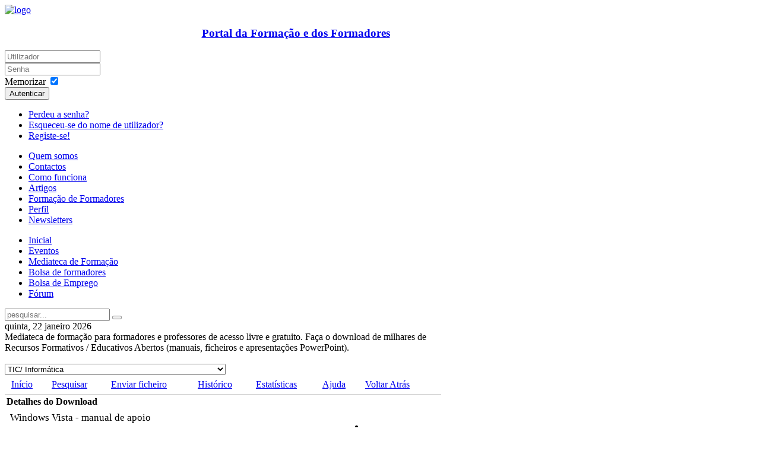

--- FILE ---
content_type: text/html; charset=utf-8
request_url: https://www.forma-te.com/mediateca-de-formacao/viewdownload/27-tic-informatica/6616-windows-vista-manual-de-apoio
body_size: 7252
content:
<!DOCTYPE HTML>
<html lang="pt-pt" dir="ltr">

<head>
<meta charset="utf-8" />
<meta http-equiv="X-UA-Compatible" content="IE=edge,chrome=1">
  <base href="https://www.forma-te.com/mediateca-de-formacao/viewdownload/27-tic-informatica/6616-windows-vista-manual-de-apoio" />
  <meta name="generator" content="Joomla! - Open Source Content Management" />
  <title>Downloads - TIC/ Informática - Windows Vista - manual de apoio</title>
  <link href="/component/jcomments/feed/com_jdownloads/6616" rel="alternate" type="application/rss+xml" title="Windows Vista - manual de apoio" />
  <link href="/templates/yoo_revista/favicon.ico" rel="shortcut icon" type="image/vnd.microsoft.icon" />
  <link rel="stylesheet" href="https://www.forma-te.com/components/com_jdownloads/assets/lightbox/lightbox.css" type="text/css" />
  <link rel="stylesheet" href="https://www.forma-te.com/components/com_jdownloads/jdownloads_fe.css" type="text/css" />
  <link rel="stylesheet" href="https://www.forma-te.com/components/com_jdownloads/assets/rating/css/ajaxvote.css" type="text/css" />
  <link rel="stylesheet" href="/media/system/css/modal.css" type="text/css" />
  <link rel="stylesheet" href="/components/com_jcomments/tpl/default/style.css?v=21" type="text/css" />
  <link rel="stylesheet" href="/cache/widgetkit/widgetkit-3c36c423.css" type="text/css" />
  <script src="https://www.forma-te.com/components/com_jdownloads/jdownloads.js" type="f8e1fe36915a8528a9056a74-text/javascript"></script>
  <script src="https://www.forma-te.com/components/com_jdownloads/assets/rating/js/ajaxvote.js" type="f8e1fe36915a8528a9056a74-text/javascript"></script>
  <script src="https://www.forma-te.com/components/com_jdownloads/assets/lightbox/lightbox.js" type="f8e1fe36915a8528a9056a74-text/javascript"></script>
  <script src="/media/system/js/mootools-core.js" type="f8e1fe36915a8528a9056a74-text/javascript"></script>
  <script src="/media/system/js/core.js" type="f8e1fe36915a8528a9056a74-text/javascript"></script>
  <script src="/media/system/js/modal.js" type="f8e1fe36915a8528a9056a74-text/javascript"></script>
  <script src="/media/system/js/mootools-more.js" type="f8e1fe36915a8528a9056a74-text/javascript"></script>
  <script src="/components/com_jcomments/js/jcomments-v2.3.js?v=8" type="f8e1fe36915a8528a9056a74-text/javascript"></script>
  <script src="/components/com_jcomments/libraries/joomlatune/ajax.js?v=4" type="f8e1fe36915a8528a9056a74-text/javascript"></script>
  <script src="/media/widgetkit/js/jquery.js" type="f8e1fe36915a8528a9056a74-text/javascript"></script>
  <script src="/cache/widgetkit/widgetkit-7665995f.js" type="f8e1fe36915a8528a9056a74-text/javascript"></script>
  <script type="f8e1fe36915a8528a9056a74-text/javascript">
var live_site = "https://www.forma-te.com/";function openWindow (url) {
        fenster = window.open(url, "_blank", "width=550, height=480, STATUS=YES, DIRECTORIES=NO, MENUBAR=NO, SCROLLBARS=YES, RESIZABLE=NO");
        fenster.focus();
        }
		window.addEvent('domready', function() {

			SqueezeBox.initialize({});
			SqueezeBox.assign($$('a.modal'), {
				parse: 'rel'
			});
		});window.addEvent('domready', function() {
			$$('.hasTip').each(function(el) {
				var title = el.get('title');
				if (title) {
					var parts = title.split('::', 2);
					el.store('tip:title', parts[0]);
					el.store('tip:text', parts[1]);
				}
			});
			var JTooltips = new Tips($$('.hasTip'), { maxTitleChars: 50, fixed: false});
		});function keepAlive() {	var myAjax = new Request({method: "get", url: "index.php"}).send();} window.addEvent("domready", function(){ keepAlive.periodical(3600000); });
  </script>

<link rel="apple-touch-icon-precomposed" href="/templates/yoo_revista/apple_touch_icon.png" />
<link rel="stylesheet" href="/templates/yoo_revista/css/base.css" />
<link rel="stylesheet" href="/templates/yoo_revista/css/layout.css" />
<link rel="stylesheet" href="/templates/yoo_revista/css/menus.css" />
<style>body { min-width: 1030px; }
.wrapper { width: 980px; }
#sidebar-a { width: 245px; }
#maininner { width: 735px; }
#menu .dropdown { width: 250px; }
#menu .columns2 { width: 500px; }
#menu .columns3 { width: 750px; }
#menu .columns4 { width: 1000px; }</style>
<link rel="stylesheet" href="/templates/yoo_revista/css/modules.css" />
<link rel="stylesheet" href="/templates/yoo_revista/css/tools.css" />
<link rel="stylesheet" href="/templates/yoo_revista/css/system.css" />
<link rel="stylesheet" href="/templates/yoo_revista/css/extensions.css" />
<link rel="stylesheet" href="/templates/yoo_revista/css/custom.css" />
<link rel="stylesheet" href="/templates/yoo_revista/css/background/fabric_dark.css" />
<link rel="stylesheet" href="/templates/yoo_revista/css/font1/trebuchet.css" />
<link rel="stylesheet" href="/templates/yoo_revista/css/font2/bebas.css" />
<link rel="stylesheet" href="/templates/yoo_revista/css/font3/bebas.css" />
<link rel="stylesheet" href="/templates/yoo_revista/styles/dove/css/style.css" />
<link rel="stylesheet" href="/templates/yoo_revista/css/print.css" />
<link rel="stylesheet" href="/templates/yoo_revista/fonts/bebas.css" />
<script src="/templates/yoo_revista/warp/js/warp.js" type="f8e1fe36915a8528a9056a74-text/javascript"></script>
<script src="/templates/yoo_revista/warp/js/accordionmenu.js" type="f8e1fe36915a8528a9056a74-text/javascript"></script>
<script src="/templates/yoo_revista/warp/js/dropdownmenu.js" type="f8e1fe36915a8528a9056a74-text/javascript"></script>
<script src="/templates/yoo_revista/js/template.js" type="f8e1fe36915a8528a9056a74-text/javascript"></script>
</head>

<body id="page" class="page sidebar-a-right sidebar-b-right noblog  wrapper-white" data-config='{"twitter":1,"plusone":1,"facebook":1}'>

	<div id="page-bg">
		
		<div>
	
						
			<div class="wrapper grid-block">
		
				<header id="header">
		
					<div id="headerbar" class="grid-block">
					
							
						<a id="logo" href="https://www.forma-te.com">
	<img src="/images/yootheme/logo.png" alt="logo" width="279" height="63" border="0" />
<center>
<h3 class="module-title">Portal da Formação e dos Formadores</h3>
</center></a>
												
												<div class="left"><div class="module   deepest">

			

	<form class="short style" action="/mediateca-de-formacao" method="post">
	
		
		<div class="username">
			<input type="text" name="username" size="18" placeholder="Utilizador" />
		</div>

		<div class="password">
			<input type="password" name="password" size="18" placeholder="Senha" />
		</div>

				<div class="remember">
						<label for="modlgn-remember-399672929">Memorizar</label>
			<input id="modlgn-remember-399672929" type="checkbox" name="remember" value="yes" checked />
		</div>
				
		<div class="button">
			<button value="Autenticar" name="Submit" type="submit">Autenticar</button>
		</div>
		
		<ul class="blank">
			<li>
				<a href="/component/users/?view=reset">Perdeu a senha?</a>
			</li>
			<li>
				<a href="/component/users/?view=remind">Esqueceu-se do nome de utilizador?</a>
			</li>
			            	<li>
				<a href="/component/comprofiler/registers">Registe-se!</a>
			</li>
            		</ul>
		
				
		<input type="hidden" name="option" value="com_users" />
		<input type="hidden" name="task" value="user.login" />
		<input type="hidden" name="return" value="aW5kZXgucGhwP29wdGlvbj1jb21famRvd25sb2FkcyZ2aWV3PXZpZXdkb3dubG9hZCZjYXRpZD0yNyZjaWQ9NjYxNiZJdGVtaWQ9Mzc3" />
		<input type="hidden" name="7f9b31f0313ee15504b44c6fe63dc9fc" value="1" />	</form>
	
	<script type="f8e1fe36915a8528a9056a74-text/javascript">
		jQuery(function($){
			$('form.short input[placeholder]').placeholder();
		});
	</script>
		
</div>
<div class="module   deepest">

			
	<!-- Google tag (gtag.js) -->
<script async src="https://www.googletagmanager.com/gtag/js?id=G-RF7QNDL4B4" type="f8e1fe36915a8528a9056a74-text/javascript"></script>
<script type="f8e1fe36915a8528a9056a74-text/javascript">
  window.dataLayer = window.dataLayer || [];
  function gtag(){dataLayer.push(arguments);}
  gtag('js', new Date());

  gtag('config', 'G-RF7QNDL4B4');
</script>		
</div></div>
												
					</div>
					
					<section id="menublock" class="grid-block">
					
						<div id="toolbar" class="grid-block">
			
														<div class="float-left"><div class="module   deepest">

			<ul class="menu menu-line">
<li class="level1 item373"><a href="/quem-somos-nos" class="level1"><span>Quem somos</span></a></li><li class="level1 item222"><a href="/contactos" class="level1"><span>Contactos</span></a></li><li class="level1 item224"><a href="/como-funciona" class="level1"><span>Como funciona</span></a></li><li class="level1 item237"><a href="/artigos" class="level1"><span>Artigos</span></a></li><li class="level1 item221"><a href="/formacao-formadores" class="level1"><span>Formação de Formadores</span></a></li><li class="level1 item374"><a href="/perfil" class="level1"><span>Perfil</span></a></li><li class="level1 item375"><a href="/newsletters" class="level1"><span>Newsletters</span></a></li></ul>		
</div></div>
									
														
						</div>
			
						<div id="menubar" class="grid-block">
							
														<nav id="menu"><ul class="menu menu-dropdown">
<li class="level1 item101"><a href="/" class="level1"><span>Inicial</span></a></li><li class="level1 item220"><a href="/eventos" class="level1"><span>Eventos</span></a></li><li class="level1 item377 active current"><a href="/mediateca-de-formacao" class="level1 active current"><span>Mediateca de Formação</span></a></li><li class="level1 item218"><a href="/bolsa-de-formadores" title="Oferta e divulgação de emprego para formadores" class="level1"><span>Bolsa de formadores</span></a></li><li class="level1 item219"><a href="/bolsa-de-emprego" class="level1"><span>Bolsa de Emprego</span></a></li><li class="level1 item475"><a href="/forum/indice" class="level1"><span>Fórum</span></a></li></ul></nav>
										
														<div id="search">
<form id="searchbox-40" class="searchbox" action="/mediateca-de-formacao" method="post" role="search">
	<input type="text" value="" name="searchword" placeholder="pesquisar..." />
	<button type="reset" value="Reset"></button>
	<input type="hidden" name="task"   value="search" />
	<input type="hidden" name="option" value="com_search" />
	<input type="hidden" name="Itemid" value="377" />	
</form>

<script src="/templates/yoo_revista/warp/js/search.js" type="f8e1fe36915a8528a9056a74-text/javascript"></script>
<script type="f8e1fe36915a8528a9056a74-text/javascript">
jQuery(function($) {
	$('#searchbox-40 input[name=searchword]').search({'url': '/component/search/?tmpl=raw&amp;type=json&amp;ordering=&amp;searchphrase=all', 'param': 'searchword', 'msgResultsHeader': 'Resultados da Pesquisa', 'msgMoreResults': 'Mais resultados', 'msgNoResults': 'Não foram encontrados resultados'}).placeholder();
});
</script></div>
														
						</div>
						
												<div id="subbar" class="grid-block">
						
															<time datetime="2026-01-22">quinta, 22 janeiro 2026</time>
													
														
						</div>
											
					</section>
				
									
				</header>
		
								
								
								<div id="main" class="grid-block">
				
					<div id="maininner" class="grid-box">
					
								
												<section id="content" class="grid-block">
<div id="system-message-container">
</div>
<div class="componentheading">Mediateca de formação para formadores e professores de acesso livre e gratuito. Faça o download de milhares de Recursos Formativos / Educativos Abertos (manuais, ficheiros e apresentações PowerPoint).<br><br></div>
<table class="jd_top_navi" width="100%" style="border-bottom: 1px solid #cccccc;">
<tr valign="top" border="0px">
<td style="padding:5px;"><a href="/mediateca"><img src="https://www.forma-te.com/components/com_jdownloads/assets/images/home_fe.png" width="32" height="32" border="0" alt="" /></a> <a href="/mediateca">Início</a></td>
<td style="padding:5px;"><a href="/mediateca/search"><img src="https://www.forma-te.com/components/com_jdownloads/assets/images/search.png" width="32" height="32" border="0" alt="" /></a> <a href="/mediateca/search">Pesquisar</a></td>
<td style="padding:5px;"><a href="/mediateca/upload"><img src="https://www.forma-te.com/components/com_jdownloads/assets/images/upload.png" width="32" height="32" border="0" alt="" /></a> <a href="/mediateca/upload">Enviar ficheiro</a><td style="padding:5px;"><a href="/mediateca/mediateca_historico"><img src="//www.forma-te.com/components/com_jdownloads/assets/images/folder_history.png" width="32" height="32" border="0" alt="" /></a> <a href="/mediateca/mediateca_historico">Histórico</a></td><td style="padding:5px;"><a href="/mediateca/estatisticas"><img src="/components/com_jdownloads/assets/images/stats.png" width="32" height="32" border="0" alt="" /></a> <a href="/mediateca/estatisticas">Estatísticas</a></td><td style="padding:5px;"><a href="//www.forma-te.com/como-funciona"><img src="/components/com_jdownloads/assets/images/informacao.png" width="32" height="32" border="0" alt="" /></a> <a href="//www.forma-te.com/como-funciona">Ajuda</a></td></td>
<td style="padding:5px;"><a href="/mediateca-de-formacao/viewcategory/27-tic-informatica"><img src="https://www.forma-te.com/components/com_jdownloads/assets/images/upper.png" width="32" height="32" border="0" alt="" /></a> <a href="/mediateca-de-formacao/viewcategory/27-tic-informatica">Voltar Atrás</a></td>
<td style="padding:5px;" align="right" valign="bottom"></tr><form name="go_cat" id="go_cat" action="" method="post"><select name="cat_list" id="cat_list" class="inputbox" size="1" onchange="if (!window.__cfRLUnblockHandlers) return false; gocat('/mediateca','null,null,null,null,null,null,null,null,/mediateca-de-formacao/viewcategory/9-higiene-e-seguranca-no-trabalho,/mediateca-de-formacao/viewcategory/10-artes-musica-design-animacao-sociocultural-artesanato,/mediateca-de-formacao/viewcategory/11-cidadania-e-mundo-actual,/mediateca-de-formacao/viewcategory/12-empreendedorismo-orientacao-vocacional,/mediateca-de-formacao/viewcategory/13-servicos-sociais-economia-social,/mediateca-de-formacao/viewcategory/14-formacao-de-formadores-gestao-da-formacao,/mediateca-de-formacao/viewcategory/15-pre-escolar,/mediateca-de-formacao/viewcategory/16-geriatria-envelhecimento,/mediateca-de-formacao/viewcategory/17-ciencias-sociais-e-do-comportamento-psicologia-sociologia,/mediateca-de-formacao/viewcategory/18-marketing-publicidade-vendas-comercio,/mediateca-de-formacao/viewcategory/19-saude,null,/mediateca-de-formacao/viewcategory/21-testes-jogos,/mediateca-de-formacao/viewcategory/22-gestao-administracao-e-gestao-de-recursos-humanos,null,/mediateca-de-formacao/viewcategory/24-agricultura-silvicultura-e-pescas,null,/mediateca-de-formacao/viewcategory/26-engenharia-industrias-transformadoras-e-construcao,/mediateca-de-formacao/viewcategory/27-tic-informatica,/mediateca-de-formacao/viewcategory/28-turismo-e-lazer,/mediateca-de-formacao/viewcategory/29-direito-legislacao,/mediateca-de-formacao/viewcategory/30-ensino-basico-e-secundario,/mediateca-de-formacao/viewcategory/31-restauracao-e-hotelaria,null,null,null,null,null,null,null,null,null,null,null,null,null,null,null,null,null,null,null,null,null,null,null,null,null,null,null,/mediateca-de-formacao/viewcategory/59-areas-tecnicas,null,null,null,null,/mediateca-de-formacao/viewcategory/64-higiene-e-seguranca-alimentar-haccp,/mediateca-de-formacao/viewcategory/65-qualidade,/mediateca-de-formacao/viewcategory/66-economia-fiscalidade-contabilidade-banca-e-seguros,/mediateca-de-formacao/viewcategory/67-protecao-do-ambiente-desenvolvimento-sustentavel,/mediateca-de-formacao/viewcategory/68-eletricidade-e-energia-eletronica-e-automacao,null,null,null,null,null,null,null,null,null,null,null,null,null,null,null,null,null,null,null,null,null,null,null,null,null,null,null,null,null,null,null,/mediateca-de-formacao/viewcategory/100-e-learning-ensino-a-distancia,null,/mediateca-de-formacao/viewcategory/102-educacao-e-formacao-de-adultos-b-s,null,null,/mediateca-de-formacao/viewcategory/105-biologia-geologia-ciencias-da-natureza,null,null,null,null,/mediateca-de-formacao/viewcategory/110-ensino-e-formacao-profissional,/mediateca-de-formacao/viewcategory/111-linguas,/mediateca-de-formacao/viewcategory/112-matematica-fisico-quimica,/mediateca-de-formacao/viewcategory/113-historia-geografia,/mediateca-de-formacao/viewcategory/114-forma-te,/mediateca-de-formacao/viewcategory/115-inteligencia-artificial')" data-cf-modified-f8e1fe36915a8528a9056a74-=""><option value="0" >Selecionar Categoria</option><option value="59" >Áreas Técnicas</option><option value="24" >Agricultura/Silvicultura e Pescas</option><option value="10" >Artes/Música/Design/Animação Sociocultural/Artesanato</option><option value="105" >Biologia/Geologia/ Ciências da Natureza</option><option value="11" >Cidadania e Mundo Actual</option><option value="17" >Ciências Sociais e do Comportamento/Psicologia/Sociologia</option><option value="29" >Direito/Legislação</option><option value="66" >Economia/Fiscalidade/Contabilidade/Banca e Seguros</option><option value="102" >Educação e Formação de Adultos (B+S)</option><option value="100" >e-Learning/ensino a distância</option><option value="68" >Eletricidade e energia/Eletrónica e automação</option><option value="12" >Empreendedorismo/Orientação Vocacional</option><option value="26" >Engenharia, Indústrias Transformadoras e Construção</option><option value="30" >Ensino Básico e Secundário</option><option value="110" >Ensino e Formação Profissional</option><option value="14" >Formação de Formadores/Gestão da Formação</option><option value="114" >Forma-te</option><option value="16" >Geriatria/Envelhecimento</option><option value="22" >Gestão/Administração e Gestão de Recursos Humanos</option><option value="64" >Higiene e Segurança Alimentar: HACCP</option><option value="9" >Higiene e Segurança no Trabalho</option><option value="113" >História/Geografia</option><option value="111" >Línguas</option><option value="18" >Marketing/Publicidade/Vendas/Comércio</option><option value="112" >Matemática/Físico-Quimica</option><option value="15" >Pré-Escolar</option><option value="67" >Proteção do Ambiente/Desenvolvimento Sustentável</option><option value="65" >Qualidade</option><option value="31" >Restauração e Hotelaria</option><option value="19" >Saúde</option><option value="13" >Serviços Sociais/Economia Social</option><option value="21" >Testes / Jogos</option><option value="27"  selected="selected">TIC/ Informática</option><option value="28" >Turismo e Lazer</option><option value="115" >Inteligência Artificial</option></select></form></td>
</tr>
</table><table class="jd_cat_subheader" width="100%">
<tr><td><b>Detalhes do Download</b></td></tr>
</table><table width="100%" border="0" cellpadding="0" cellspacing="5">
    <tr>
       <td height="38" colspan="1" valign="top"><span style="font-size:13pt;"><img src="https://www.forma-te.com/images/jdownloads/fileimages/doc.png" align="top" width="32" height="32" border="0" alt="" />  Windows Vista - manual de apoio   <img src="https://www.forma-te.com/images/jdownloads/hotimages/red.png" alt="" /> </span></td>
       <td></td>     
       <td>
        <!-- JW AJAX Vote Plugin v1.1 starts here -->
        <div class="jwajaxvote-inline-rating">
        <ul class="jwajaxvote-star-rating">
        <li id="rating6616" class="current-rating" style="width:%;"></li>
        <li><a href="javascript:void(null)" onclick="if (!window.__cfRLUnblockHandlers) return false; " title="1 estrela de 5" class="one-star" data-cf-modified-f8e1fe36915a8528a9056a74-=""></a></li>
        <li><a href="javascript:void(null)" onclick="if (!window.__cfRLUnblockHandlers) return false; " title="2 estrelas de 5" class="two-stars" data-cf-modified-f8e1fe36915a8528a9056a74-=""></a></li>
        <li><a href="javascript:void(null)" onclick="if (!window.__cfRLUnblockHandlers) return false; " title="3 estrelas de 5" class="three-stars" data-cf-modified-f8e1fe36915a8528a9056a74-=""></a></li>
        <li><a href="javascript:void(null)" onclick="if (!window.__cfRLUnblockHandlers) return false; " title="4 estrelas de 5" class="four-stars" data-cf-modified-f8e1fe36915a8528a9056a74-=""></a></li>
        <li><a href="javascript:void(null)" onclick="if (!window.__cfRLUnblockHandlers) return false; " title="5 estrelas de 5" class="five-stars" data-cf-modified-f8e1fe36915a8528a9056a74-=""></a></li>
        </ul>
        <div id="jwajaxvote6616" class="jwajaxvote-box">
        (0 Votos)
        </div>
        </div>
        <div class="jwajaxvote-clr"></div>
        <!-- JW AJAX Vote Plugin v1.1 ends here -->    
        </td>
    </tr>
    <tr>
       <td width="313" height="370" valign="top">
        
        
        
        Windows Vista - manual de apoio (23 pág.)<style type="text/css">
#info {
    height: 60px;
    width:500px;
    position: relative;
    top: 61px;
    left: 0px;
    background-color: #F8F9FD;
    opacity: 1;
    text-align: center;
    line-height: 4;
}
</style><div id="info"><b><center><span style="font-size:13pt;">pre-visualizar</span></center></b></div><iframe src="https://app.box.com/embed/s/du6i7ibw78v3o1l7tmc4fag3paorhrdt" width="500" height="400" frameborder="0" allowfullscreen webkitallowfullscreen msallowfullscreen></iframe> <br /><br /><br /></td>
       <td width="10" valign="top"></td>
       <td width="150" valign="top">
       <table width="100%" border="0" cellpadding="0" cellspacing="0" style="border-style:solid; border-width:thin; border-color:#CECECE; padding:5px; background-color:#EFEFEF;">
       <tr>
       <td height="25" colspan="2" valign="top">
           <p align="center" style="background-color:#CECECE; padding:2px;"><b>Dados</b></p>
       </td>
       </tr>
       <tr>
       <td height="20" valign="top">Tamanho</td>
       <td valign="top" style="text-align:right;">4.52 MB</td>
       </tr>
       <tr>
        <td height="20" valign="top">Downloads</td>
        <td valign="top" style="text-align:right;">288</td>
       </tr>
       <tr>
        <td height="20" valign="top">Idioma</td>
        <td valign="top" style="text-align:right;"></td>
       </tr>
       <tr>
        <td height="20" valign="top">Licença</td>
        <td valign="top" style="text-align:right;"></td>
       </tr>
       <tr>
        <td height="20" valign="top">Autor</td>
        <td valign="top" style="text-align:right;"></td>
       </tr>
       <tr>
        <td height="20" valign="top">Website</td>
        <td valign="top" style="text-align:right;"></td>
       </tr>
       <tr>
        <td height="20" valign="top">Preço</td>
        <td valign="top" style="text-align:right;">1</td>
       </tr>
       <tr>
        <td height="20" valign="top">Criação</td>
        <td valign="top" style="text-align:right;">2008-10-14 22:48:54</td>
       </tr>
       <tr>
        <td height="20" valign="top">Criado por</td>
        <td valign="top" style="text-align:right;">asbatista</td>
       </tr>
       <tr>
        <td height="20" valign="top">Modificado em</td>
        <td valign="top" style="text-align:right;"></td>
       </tr>
       <tr>
        <td height="115" colspan="2" align="center" valign="middle">
        <p align="center"><font size="2"><a target="_blank" href="/mediateca-de-formacao/finish/27-tic-informatica/6616-windows-vista-manual-de-apoio" class="jd_download_url"><img src="https://www.forma-te.com/images/jdownloads/downloadimages/download_blue.png" border="0" alt="Download" /></a></font><br /> </p></td>
       </tr>
       </table>
    </td>
    </tr>
    <tr>
        <td></td>
        <td></td>
        <td align="center"></td>
    </tr>
    </table><script type="f8e1fe36915a8528a9056a74-text/javascript">
<!--
var jcomments=new JComments(6616, 'com_jdownloads','/component/jcomments/');
jcomments.setList('comments-list');
//-->
</script>
<div id="jc">
<div id="comments"></div>
<a id="addcomments" href="#addcomments"></a>
<p class="message">You have no rights to post comments</p>
<div id="comments-footer" align="center"><a href="http://www.joomlatune.com" title="JComments" target="_blank">JComments</a></div>
<script type="f8e1fe36915a8528a9056a74-text/javascript">
<!--
jcomments.setAntiCache(0,1,0);
//-->
</script> 
</div>
<div style="text-align:left" class="back_button"></div><div></div></section>
								
											</div>
					<!-- maininner end -->
					
										<aside id="sidebar-a" class="grid-box"><div class="grid-box width100 grid-v"><div class="module mod-box  deepest">

			
	
<center>
<script type="f8e1fe36915a8528a9056a74-text/javascript"><!--
google_ad_client = "ca-pub-7878971965628627";
/* pub */
google_ad_slot = "6024985419";
google_ad_width = 160;
google_ad_height = 600;
//-->
</script>

<script type="f8e1fe36915a8528a9056a74-text/javascript" src="//pagead2.googlesyndication.com/pagead/show_ads.js">
</script>
</center>		
</div></div></aside>
										
							
				</div>
								<!-- main end -->
		
								
								<section id="bottom-b" class="grid-block "><div class="grid-box width100 grid-h"><div class="module mod-box  deepest">

			
			
</div></div></section>
								
								<section id="bottom-c" class="grid-block "><div class="grid-box width100 grid-h"><div class="module mod-box  deepest">

			
	

<center>
<script type="f8e1fe36915a8528a9056a74-text/javascript"><!--
google_ad_client = "ca-pub-7878971965628627";
/* pub */
google_ad_slot = "3122980919";
google_ad_width = 728;
google_ad_height = 90;
//-->
</script>
<script type="f8e1fe36915a8528a9056a74-text/javascript" src="//pagead2.googlesyndication.com/pagead/show_ads.js">
</script>
</center>		
</div></div></section>
								
								<footer id="footer" class="grid-block">
		
					  <div align="right">
                    Siga-nos:
  <a href="https://www.youtube.com/playlist?list=PLgeChMKX_s3cjKRzodR2J495eSZlbkO_v" target="_blank"><img src="/images/youtube.jpg" alt="" width="49" height="49" /></a><a href="https://www.facebook.com/portaldosformadores" target="_blank"><img src="/images/2014-12-03_17-00-04redessociais%20-%20face.jpg" alt="" /></a><a href="http://pt.linkedin.com/pub/m%C3%A1rio-martins/a/b20/92" target="_blank"><img src="/images/2014-12-03_17-00-04redessociais%20-%20linkedin.jpg" alt="" /></a><a href="https://twitter.com/forma_te" target="_blank"><img src="/images/twitter.jpg" alt="" />&nbsp;&nbsp;&nbsp;&nbsp;&nbsp;&nbsp;</a>
</div>
					<a id="totop-scroller" href="#page"></a>
							
					<div class="module   deepest">

			<ul class="menu menu-line">
<li class="level1 item373"><a href="/quem-somos-nos" class="level1"><span>Quem somos</span></a></li><li class="level1 item222"><a href="/contactos" class="level1"><span>Contactos</span></a></li><li class="level1 item224"><a href="/como-funciona" class="level1"><span>Como funciona</span></a></li><li class="level1 item237"><a href="/artigos" class="level1"><span>Artigos</span></a></li><li class="level1 item221"><a href="/formacao-formadores" class="level1"><span>Formação de Formadores</span></a></li><li class="level1 item374"><a href="/perfil" class="level1"><span>Perfil</span></a></li><li class="level1 item375"><a href="/newsletters" class="level1"><span>Newsletters</span></a></li></ul>		
</div>
<div class="module   deepest">

			
	<center>Forma-te @ 2006-2021 - <a href="https://www.forma-te.com/component/content/article/118-publicidade/643-termos-e-condicoes">termos e condições</a></center>		
</div><div></div>		
				</footer>
						
			</div>
			
		</div>
	
	</div>
	
	

<noscript><strong>JavaScript is currently disabled.</strong>Please enable it for a better experience of <a href="http://2glux.com/projects/jumi">Jumi</a>.</noscript><script src="/cdn-cgi/scripts/7d0fa10a/cloudflare-static/rocket-loader.min.js" data-cf-settings="f8e1fe36915a8528a9056a74-|49" defer></script><script defer src="https://static.cloudflareinsights.com/beacon.min.js/vcd15cbe7772f49c399c6a5babf22c1241717689176015" integrity="sha512-ZpsOmlRQV6y907TI0dKBHq9Md29nnaEIPlkf84rnaERnq6zvWvPUqr2ft8M1aS28oN72PdrCzSjY4U6VaAw1EQ==" data-cf-beacon='{"version":"2024.11.0","token":"52dd50d005dc4ca692e6e5621c8ca2b3","r":1,"server_timing":{"name":{"cfCacheStatus":true,"cfEdge":true,"cfExtPri":true,"cfL4":true,"cfOrigin":true,"cfSpeedBrain":true},"location_startswith":null}}' crossorigin="anonymous"></script>
</body>
</html>

--- FILE ---
content_type: text/html; charset=utf-8
request_url: https://www.google.com/recaptcha/api2/aframe
body_size: 267
content:
<!DOCTYPE HTML><html><head><meta http-equiv="content-type" content="text/html; charset=UTF-8"></head><body><script nonce="lgO5wnBb1kLsY1e4RFxUrw">/** Anti-fraud and anti-abuse applications only. See google.com/recaptcha */ try{var clients={'sodar':'https://pagead2.googlesyndication.com/pagead/sodar?'};window.addEventListener("message",function(a){try{if(a.source===window.parent){var b=JSON.parse(a.data);var c=clients[b['id']];if(c){var d=document.createElement('img');d.src=c+b['params']+'&rc='+(localStorage.getItem("rc::a")?sessionStorage.getItem("rc::b"):"");window.document.body.appendChild(d);sessionStorage.setItem("rc::e",parseInt(sessionStorage.getItem("rc::e")||0)+1);localStorage.setItem("rc::h",'1769103468526');}}}catch(b){}});window.parent.postMessage("_grecaptcha_ready", "*");}catch(b){}</script></body></html>